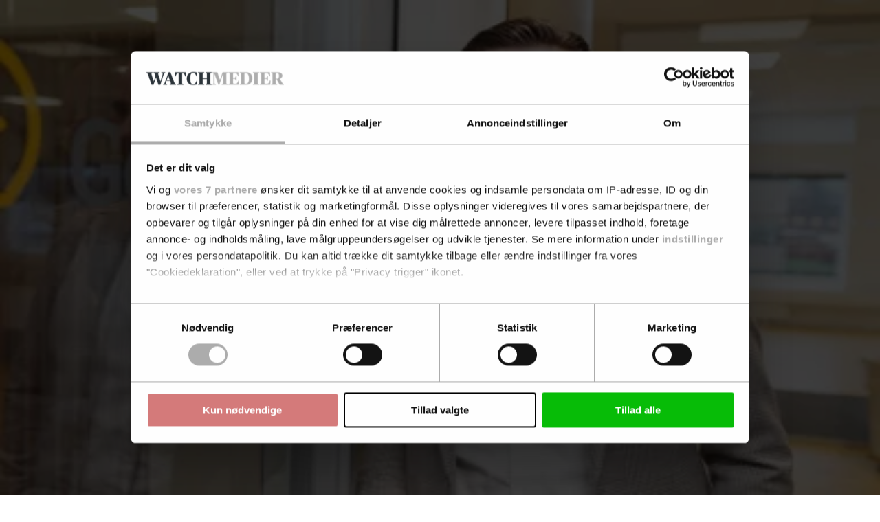

--- FILE ---
content_type: text/html; charset=utf-8
request_url: https://www.google.com/recaptcha/api2/anchor?ar=1&k=6LdBC8MkAAAAAOQSeEJgWfCRNlQRCji1ivwazQDo&co=aHR0cHM6Ly9pdHdhdGNoLmRrOjQ0Mw..&hl=en&v=PoyoqOPhxBO7pBk68S4YbpHZ&size=invisible&anchor-ms=20000&execute-ms=30000&cb=1qwi9av79ubi
body_size: 48904
content:
<!DOCTYPE HTML><html dir="ltr" lang="en"><head><meta http-equiv="Content-Type" content="text/html; charset=UTF-8">
<meta http-equiv="X-UA-Compatible" content="IE=edge">
<title>reCAPTCHA</title>
<style type="text/css">
/* cyrillic-ext */
@font-face {
  font-family: 'Roboto';
  font-style: normal;
  font-weight: 400;
  font-stretch: 100%;
  src: url(//fonts.gstatic.com/s/roboto/v48/KFO7CnqEu92Fr1ME7kSn66aGLdTylUAMa3GUBHMdazTgWw.woff2) format('woff2');
  unicode-range: U+0460-052F, U+1C80-1C8A, U+20B4, U+2DE0-2DFF, U+A640-A69F, U+FE2E-FE2F;
}
/* cyrillic */
@font-face {
  font-family: 'Roboto';
  font-style: normal;
  font-weight: 400;
  font-stretch: 100%;
  src: url(//fonts.gstatic.com/s/roboto/v48/KFO7CnqEu92Fr1ME7kSn66aGLdTylUAMa3iUBHMdazTgWw.woff2) format('woff2');
  unicode-range: U+0301, U+0400-045F, U+0490-0491, U+04B0-04B1, U+2116;
}
/* greek-ext */
@font-face {
  font-family: 'Roboto';
  font-style: normal;
  font-weight: 400;
  font-stretch: 100%;
  src: url(//fonts.gstatic.com/s/roboto/v48/KFO7CnqEu92Fr1ME7kSn66aGLdTylUAMa3CUBHMdazTgWw.woff2) format('woff2');
  unicode-range: U+1F00-1FFF;
}
/* greek */
@font-face {
  font-family: 'Roboto';
  font-style: normal;
  font-weight: 400;
  font-stretch: 100%;
  src: url(//fonts.gstatic.com/s/roboto/v48/KFO7CnqEu92Fr1ME7kSn66aGLdTylUAMa3-UBHMdazTgWw.woff2) format('woff2');
  unicode-range: U+0370-0377, U+037A-037F, U+0384-038A, U+038C, U+038E-03A1, U+03A3-03FF;
}
/* math */
@font-face {
  font-family: 'Roboto';
  font-style: normal;
  font-weight: 400;
  font-stretch: 100%;
  src: url(//fonts.gstatic.com/s/roboto/v48/KFO7CnqEu92Fr1ME7kSn66aGLdTylUAMawCUBHMdazTgWw.woff2) format('woff2');
  unicode-range: U+0302-0303, U+0305, U+0307-0308, U+0310, U+0312, U+0315, U+031A, U+0326-0327, U+032C, U+032F-0330, U+0332-0333, U+0338, U+033A, U+0346, U+034D, U+0391-03A1, U+03A3-03A9, U+03B1-03C9, U+03D1, U+03D5-03D6, U+03F0-03F1, U+03F4-03F5, U+2016-2017, U+2034-2038, U+203C, U+2040, U+2043, U+2047, U+2050, U+2057, U+205F, U+2070-2071, U+2074-208E, U+2090-209C, U+20D0-20DC, U+20E1, U+20E5-20EF, U+2100-2112, U+2114-2115, U+2117-2121, U+2123-214F, U+2190, U+2192, U+2194-21AE, U+21B0-21E5, U+21F1-21F2, U+21F4-2211, U+2213-2214, U+2216-22FF, U+2308-230B, U+2310, U+2319, U+231C-2321, U+2336-237A, U+237C, U+2395, U+239B-23B7, U+23D0, U+23DC-23E1, U+2474-2475, U+25AF, U+25B3, U+25B7, U+25BD, U+25C1, U+25CA, U+25CC, U+25FB, U+266D-266F, U+27C0-27FF, U+2900-2AFF, U+2B0E-2B11, U+2B30-2B4C, U+2BFE, U+3030, U+FF5B, U+FF5D, U+1D400-1D7FF, U+1EE00-1EEFF;
}
/* symbols */
@font-face {
  font-family: 'Roboto';
  font-style: normal;
  font-weight: 400;
  font-stretch: 100%;
  src: url(//fonts.gstatic.com/s/roboto/v48/KFO7CnqEu92Fr1ME7kSn66aGLdTylUAMaxKUBHMdazTgWw.woff2) format('woff2');
  unicode-range: U+0001-000C, U+000E-001F, U+007F-009F, U+20DD-20E0, U+20E2-20E4, U+2150-218F, U+2190, U+2192, U+2194-2199, U+21AF, U+21E6-21F0, U+21F3, U+2218-2219, U+2299, U+22C4-22C6, U+2300-243F, U+2440-244A, U+2460-24FF, U+25A0-27BF, U+2800-28FF, U+2921-2922, U+2981, U+29BF, U+29EB, U+2B00-2BFF, U+4DC0-4DFF, U+FFF9-FFFB, U+10140-1018E, U+10190-1019C, U+101A0, U+101D0-101FD, U+102E0-102FB, U+10E60-10E7E, U+1D2C0-1D2D3, U+1D2E0-1D37F, U+1F000-1F0FF, U+1F100-1F1AD, U+1F1E6-1F1FF, U+1F30D-1F30F, U+1F315, U+1F31C, U+1F31E, U+1F320-1F32C, U+1F336, U+1F378, U+1F37D, U+1F382, U+1F393-1F39F, U+1F3A7-1F3A8, U+1F3AC-1F3AF, U+1F3C2, U+1F3C4-1F3C6, U+1F3CA-1F3CE, U+1F3D4-1F3E0, U+1F3ED, U+1F3F1-1F3F3, U+1F3F5-1F3F7, U+1F408, U+1F415, U+1F41F, U+1F426, U+1F43F, U+1F441-1F442, U+1F444, U+1F446-1F449, U+1F44C-1F44E, U+1F453, U+1F46A, U+1F47D, U+1F4A3, U+1F4B0, U+1F4B3, U+1F4B9, U+1F4BB, U+1F4BF, U+1F4C8-1F4CB, U+1F4D6, U+1F4DA, U+1F4DF, U+1F4E3-1F4E6, U+1F4EA-1F4ED, U+1F4F7, U+1F4F9-1F4FB, U+1F4FD-1F4FE, U+1F503, U+1F507-1F50B, U+1F50D, U+1F512-1F513, U+1F53E-1F54A, U+1F54F-1F5FA, U+1F610, U+1F650-1F67F, U+1F687, U+1F68D, U+1F691, U+1F694, U+1F698, U+1F6AD, U+1F6B2, U+1F6B9-1F6BA, U+1F6BC, U+1F6C6-1F6CF, U+1F6D3-1F6D7, U+1F6E0-1F6EA, U+1F6F0-1F6F3, U+1F6F7-1F6FC, U+1F700-1F7FF, U+1F800-1F80B, U+1F810-1F847, U+1F850-1F859, U+1F860-1F887, U+1F890-1F8AD, U+1F8B0-1F8BB, U+1F8C0-1F8C1, U+1F900-1F90B, U+1F93B, U+1F946, U+1F984, U+1F996, U+1F9E9, U+1FA00-1FA6F, U+1FA70-1FA7C, U+1FA80-1FA89, U+1FA8F-1FAC6, U+1FACE-1FADC, U+1FADF-1FAE9, U+1FAF0-1FAF8, U+1FB00-1FBFF;
}
/* vietnamese */
@font-face {
  font-family: 'Roboto';
  font-style: normal;
  font-weight: 400;
  font-stretch: 100%;
  src: url(//fonts.gstatic.com/s/roboto/v48/KFO7CnqEu92Fr1ME7kSn66aGLdTylUAMa3OUBHMdazTgWw.woff2) format('woff2');
  unicode-range: U+0102-0103, U+0110-0111, U+0128-0129, U+0168-0169, U+01A0-01A1, U+01AF-01B0, U+0300-0301, U+0303-0304, U+0308-0309, U+0323, U+0329, U+1EA0-1EF9, U+20AB;
}
/* latin-ext */
@font-face {
  font-family: 'Roboto';
  font-style: normal;
  font-weight: 400;
  font-stretch: 100%;
  src: url(//fonts.gstatic.com/s/roboto/v48/KFO7CnqEu92Fr1ME7kSn66aGLdTylUAMa3KUBHMdazTgWw.woff2) format('woff2');
  unicode-range: U+0100-02BA, U+02BD-02C5, U+02C7-02CC, U+02CE-02D7, U+02DD-02FF, U+0304, U+0308, U+0329, U+1D00-1DBF, U+1E00-1E9F, U+1EF2-1EFF, U+2020, U+20A0-20AB, U+20AD-20C0, U+2113, U+2C60-2C7F, U+A720-A7FF;
}
/* latin */
@font-face {
  font-family: 'Roboto';
  font-style: normal;
  font-weight: 400;
  font-stretch: 100%;
  src: url(//fonts.gstatic.com/s/roboto/v48/KFO7CnqEu92Fr1ME7kSn66aGLdTylUAMa3yUBHMdazQ.woff2) format('woff2');
  unicode-range: U+0000-00FF, U+0131, U+0152-0153, U+02BB-02BC, U+02C6, U+02DA, U+02DC, U+0304, U+0308, U+0329, U+2000-206F, U+20AC, U+2122, U+2191, U+2193, U+2212, U+2215, U+FEFF, U+FFFD;
}
/* cyrillic-ext */
@font-face {
  font-family: 'Roboto';
  font-style: normal;
  font-weight: 500;
  font-stretch: 100%;
  src: url(//fonts.gstatic.com/s/roboto/v48/KFO7CnqEu92Fr1ME7kSn66aGLdTylUAMa3GUBHMdazTgWw.woff2) format('woff2');
  unicode-range: U+0460-052F, U+1C80-1C8A, U+20B4, U+2DE0-2DFF, U+A640-A69F, U+FE2E-FE2F;
}
/* cyrillic */
@font-face {
  font-family: 'Roboto';
  font-style: normal;
  font-weight: 500;
  font-stretch: 100%;
  src: url(//fonts.gstatic.com/s/roboto/v48/KFO7CnqEu92Fr1ME7kSn66aGLdTylUAMa3iUBHMdazTgWw.woff2) format('woff2');
  unicode-range: U+0301, U+0400-045F, U+0490-0491, U+04B0-04B1, U+2116;
}
/* greek-ext */
@font-face {
  font-family: 'Roboto';
  font-style: normal;
  font-weight: 500;
  font-stretch: 100%;
  src: url(//fonts.gstatic.com/s/roboto/v48/KFO7CnqEu92Fr1ME7kSn66aGLdTylUAMa3CUBHMdazTgWw.woff2) format('woff2');
  unicode-range: U+1F00-1FFF;
}
/* greek */
@font-face {
  font-family: 'Roboto';
  font-style: normal;
  font-weight: 500;
  font-stretch: 100%;
  src: url(//fonts.gstatic.com/s/roboto/v48/KFO7CnqEu92Fr1ME7kSn66aGLdTylUAMa3-UBHMdazTgWw.woff2) format('woff2');
  unicode-range: U+0370-0377, U+037A-037F, U+0384-038A, U+038C, U+038E-03A1, U+03A3-03FF;
}
/* math */
@font-face {
  font-family: 'Roboto';
  font-style: normal;
  font-weight: 500;
  font-stretch: 100%;
  src: url(//fonts.gstatic.com/s/roboto/v48/KFO7CnqEu92Fr1ME7kSn66aGLdTylUAMawCUBHMdazTgWw.woff2) format('woff2');
  unicode-range: U+0302-0303, U+0305, U+0307-0308, U+0310, U+0312, U+0315, U+031A, U+0326-0327, U+032C, U+032F-0330, U+0332-0333, U+0338, U+033A, U+0346, U+034D, U+0391-03A1, U+03A3-03A9, U+03B1-03C9, U+03D1, U+03D5-03D6, U+03F0-03F1, U+03F4-03F5, U+2016-2017, U+2034-2038, U+203C, U+2040, U+2043, U+2047, U+2050, U+2057, U+205F, U+2070-2071, U+2074-208E, U+2090-209C, U+20D0-20DC, U+20E1, U+20E5-20EF, U+2100-2112, U+2114-2115, U+2117-2121, U+2123-214F, U+2190, U+2192, U+2194-21AE, U+21B0-21E5, U+21F1-21F2, U+21F4-2211, U+2213-2214, U+2216-22FF, U+2308-230B, U+2310, U+2319, U+231C-2321, U+2336-237A, U+237C, U+2395, U+239B-23B7, U+23D0, U+23DC-23E1, U+2474-2475, U+25AF, U+25B3, U+25B7, U+25BD, U+25C1, U+25CA, U+25CC, U+25FB, U+266D-266F, U+27C0-27FF, U+2900-2AFF, U+2B0E-2B11, U+2B30-2B4C, U+2BFE, U+3030, U+FF5B, U+FF5D, U+1D400-1D7FF, U+1EE00-1EEFF;
}
/* symbols */
@font-face {
  font-family: 'Roboto';
  font-style: normal;
  font-weight: 500;
  font-stretch: 100%;
  src: url(//fonts.gstatic.com/s/roboto/v48/KFO7CnqEu92Fr1ME7kSn66aGLdTylUAMaxKUBHMdazTgWw.woff2) format('woff2');
  unicode-range: U+0001-000C, U+000E-001F, U+007F-009F, U+20DD-20E0, U+20E2-20E4, U+2150-218F, U+2190, U+2192, U+2194-2199, U+21AF, U+21E6-21F0, U+21F3, U+2218-2219, U+2299, U+22C4-22C6, U+2300-243F, U+2440-244A, U+2460-24FF, U+25A0-27BF, U+2800-28FF, U+2921-2922, U+2981, U+29BF, U+29EB, U+2B00-2BFF, U+4DC0-4DFF, U+FFF9-FFFB, U+10140-1018E, U+10190-1019C, U+101A0, U+101D0-101FD, U+102E0-102FB, U+10E60-10E7E, U+1D2C0-1D2D3, U+1D2E0-1D37F, U+1F000-1F0FF, U+1F100-1F1AD, U+1F1E6-1F1FF, U+1F30D-1F30F, U+1F315, U+1F31C, U+1F31E, U+1F320-1F32C, U+1F336, U+1F378, U+1F37D, U+1F382, U+1F393-1F39F, U+1F3A7-1F3A8, U+1F3AC-1F3AF, U+1F3C2, U+1F3C4-1F3C6, U+1F3CA-1F3CE, U+1F3D4-1F3E0, U+1F3ED, U+1F3F1-1F3F3, U+1F3F5-1F3F7, U+1F408, U+1F415, U+1F41F, U+1F426, U+1F43F, U+1F441-1F442, U+1F444, U+1F446-1F449, U+1F44C-1F44E, U+1F453, U+1F46A, U+1F47D, U+1F4A3, U+1F4B0, U+1F4B3, U+1F4B9, U+1F4BB, U+1F4BF, U+1F4C8-1F4CB, U+1F4D6, U+1F4DA, U+1F4DF, U+1F4E3-1F4E6, U+1F4EA-1F4ED, U+1F4F7, U+1F4F9-1F4FB, U+1F4FD-1F4FE, U+1F503, U+1F507-1F50B, U+1F50D, U+1F512-1F513, U+1F53E-1F54A, U+1F54F-1F5FA, U+1F610, U+1F650-1F67F, U+1F687, U+1F68D, U+1F691, U+1F694, U+1F698, U+1F6AD, U+1F6B2, U+1F6B9-1F6BA, U+1F6BC, U+1F6C6-1F6CF, U+1F6D3-1F6D7, U+1F6E0-1F6EA, U+1F6F0-1F6F3, U+1F6F7-1F6FC, U+1F700-1F7FF, U+1F800-1F80B, U+1F810-1F847, U+1F850-1F859, U+1F860-1F887, U+1F890-1F8AD, U+1F8B0-1F8BB, U+1F8C0-1F8C1, U+1F900-1F90B, U+1F93B, U+1F946, U+1F984, U+1F996, U+1F9E9, U+1FA00-1FA6F, U+1FA70-1FA7C, U+1FA80-1FA89, U+1FA8F-1FAC6, U+1FACE-1FADC, U+1FADF-1FAE9, U+1FAF0-1FAF8, U+1FB00-1FBFF;
}
/* vietnamese */
@font-face {
  font-family: 'Roboto';
  font-style: normal;
  font-weight: 500;
  font-stretch: 100%;
  src: url(//fonts.gstatic.com/s/roboto/v48/KFO7CnqEu92Fr1ME7kSn66aGLdTylUAMa3OUBHMdazTgWw.woff2) format('woff2');
  unicode-range: U+0102-0103, U+0110-0111, U+0128-0129, U+0168-0169, U+01A0-01A1, U+01AF-01B0, U+0300-0301, U+0303-0304, U+0308-0309, U+0323, U+0329, U+1EA0-1EF9, U+20AB;
}
/* latin-ext */
@font-face {
  font-family: 'Roboto';
  font-style: normal;
  font-weight: 500;
  font-stretch: 100%;
  src: url(//fonts.gstatic.com/s/roboto/v48/KFO7CnqEu92Fr1ME7kSn66aGLdTylUAMa3KUBHMdazTgWw.woff2) format('woff2');
  unicode-range: U+0100-02BA, U+02BD-02C5, U+02C7-02CC, U+02CE-02D7, U+02DD-02FF, U+0304, U+0308, U+0329, U+1D00-1DBF, U+1E00-1E9F, U+1EF2-1EFF, U+2020, U+20A0-20AB, U+20AD-20C0, U+2113, U+2C60-2C7F, U+A720-A7FF;
}
/* latin */
@font-face {
  font-family: 'Roboto';
  font-style: normal;
  font-weight: 500;
  font-stretch: 100%;
  src: url(//fonts.gstatic.com/s/roboto/v48/KFO7CnqEu92Fr1ME7kSn66aGLdTylUAMa3yUBHMdazQ.woff2) format('woff2');
  unicode-range: U+0000-00FF, U+0131, U+0152-0153, U+02BB-02BC, U+02C6, U+02DA, U+02DC, U+0304, U+0308, U+0329, U+2000-206F, U+20AC, U+2122, U+2191, U+2193, U+2212, U+2215, U+FEFF, U+FFFD;
}
/* cyrillic-ext */
@font-face {
  font-family: 'Roboto';
  font-style: normal;
  font-weight: 900;
  font-stretch: 100%;
  src: url(//fonts.gstatic.com/s/roboto/v48/KFO7CnqEu92Fr1ME7kSn66aGLdTylUAMa3GUBHMdazTgWw.woff2) format('woff2');
  unicode-range: U+0460-052F, U+1C80-1C8A, U+20B4, U+2DE0-2DFF, U+A640-A69F, U+FE2E-FE2F;
}
/* cyrillic */
@font-face {
  font-family: 'Roboto';
  font-style: normal;
  font-weight: 900;
  font-stretch: 100%;
  src: url(//fonts.gstatic.com/s/roboto/v48/KFO7CnqEu92Fr1ME7kSn66aGLdTylUAMa3iUBHMdazTgWw.woff2) format('woff2');
  unicode-range: U+0301, U+0400-045F, U+0490-0491, U+04B0-04B1, U+2116;
}
/* greek-ext */
@font-face {
  font-family: 'Roboto';
  font-style: normal;
  font-weight: 900;
  font-stretch: 100%;
  src: url(//fonts.gstatic.com/s/roboto/v48/KFO7CnqEu92Fr1ME7kSn66aGLdTylUAMa3CUBHMdazTgWw.woff2) format('woff2');
  unicode-range: U+1F00-1FFF;
}
/* greek */
@font-face {
  font-family: 'Roboto';
  font-style: normal;
  font-weight: 900;
  font-stretch: 100%;
  src: url(//fonts.gstatic.com/s/roboto/v48/KFO7CnqEu92Fr1ME7kSn66aGLdTylUAMa3-UBHMdazTgWw.woff2) format('woff2');
  unicode-range: U+0370-0377, U+037A-037F, U+0384-038A, U+038C, U+038E-03A1, U+03A3-03FF;
}
/* math */
@font-face {
  font-family: 'Roboto';
  font-style: normal;
  font-weight: 900;
  font-stretch: 100%;
  src: url(//fonts.gstatic.com/s/roboto/v48/KFO7CnqEu92Fr1ME7kSn66aGLdTylUAMawCUBHMdazTgWw.woff2) format('woff2');
  unicode-range: U+0302-0303, U+0305, U+0307-0308, U+0310, U+0312, U+0315, U+031A, U+0326-0327, U+032C, U+032F-0330, U+0332-0333, U+0338, U+033A, U+0346, U+034D, U+0391-03A1, U+03A3-03A9, U+03B1-03C9, U+03D1, U+03D5-03D6, U+03F0-03F1, U+03F4-03F5, U+2016-2017, U+2034-2038, U+203C, U+2040, U+2043, U+2047, U+2050, U+2057, U+205F, U+2070-2071, U+2074-208E, U+2090-209C, U+20D0-20DC, U+20E1, U+20E5-20EF, U+2100-2112, U+2114-2115, U+2117-2121, U+2123-214F, U+2190, U+2192, U+2194-21AE, U+21B0-21E5, U+21F1-21F2, U+21F4-2211, U+2213-2214, U+2216-22FF, U+2308-230B, U+2310, U+2319, U+231C-2321, U+2336-237A, U+237C, U+2395, U+239B-23B7, U+23D0, U+23DC-23E1, U+2474-2475, U+25AF, U+25B3, U+25B7, U+25BD, U+25C1, U+25CA, U+25CC, U+25FB, U+266D-266F, U+27C0-27FF, U+2900-2AFF, U+2B0E-2B11, U+2B30-2B4C, U+2BFE, U+3030, U+FF5B, U+FF5D, U+1D400-1D7FF, U+1EE00-1EEFF;
}
/* symbols */
@font-face {
  font-family: 'Roboto';
  font-style: normal;
  font-weight: 900;
  font-stretch: 100%;
  src: url(//fonts.gstatic.com/s/roboto/v48/KFO7CnqEu92Fr1ME7kSn66aGLdTylUAMaxKUBHMdazTgWw.woff2) format('woff2');
  unicode-range: U+0001-000C, U+000E-001F, U+007F-009F, U+20DD-20E0, U+20E2-20E4, U+2150-218F, U+2190, U+2192, U+2194-2199, U+21AF, U+21E6-21F0, U+21F3, U+2218-2219, U+2299, U+22C4-22C6, U+2300-243F, U+2440-244A, U+2460-24FF, U+25A0-27BF, U+2800-28FF, U+2921-2922, U+2981, U+29BF, U+29EB, U+2B00-2BFF, U+4DC0-4DFF, U+FFF9-FFFB, U+10140-1018E, U+10190-1019C, U+101A0, U+101D0-101FD, U+102E0-102FB, U+10E60-10E7E, U+1D2C0-1D2D3, U+1D2E0-1D37F, U+1F000-1F0FF, U+1F100-1F1AD, U+1F1E6-1F1FF, U+1F30D-1F30F, U+1F315, U+1F31C, U+1F31E, U+1F320-1F32C, U+1F336, U+1F378, U+1F37D, U+1F382, U+1F393-1F39F, U+1F3A7-1F3A8, U+1F3AC-1F3AF, U+1F3C2, U+1F3C4-1F3C6, U+1F3CA-1F3CE, U+1F3D4-1F3E0, U+1F3ED, U+1F3F1-1F3F3, U+1F3F5-1F3F7, U+1F408, U+1F415, U+1F41F, U+1F426, U+1F43F, U+1F441-1F442, U+1F444, U+1F446-1F449, U+1F44C-1F44E, U+1F453, U+1F46A, U+1F47D, U+1F4A3, U+1F4B0, U+1F4B3, U+1F4B9, U+1F4BB, U+1F4BF, U+1F4C8-1F4CB, U+1F4D6, U+1F4DA, U+1F4DF, U+1F4E3-1F4E6, U+1F4EA-1F4ED, U+1F4F7, U+1F4F9-1F4FB, U+1F4FD-1F4FE, U+1F503, U+1F507-1F50B, U+1F50D, U+1F512-1F513, U+1F53E-1F54A, U+1F54F-1F5FA, U+1F610, U+1F650-1F67F, U+1F687, U+1F68D, U+1F691, U+1F694, U+1F698, U+1F6AD, U+1F6B2, U+1F6B9-1F6BA, U+1F6BC, U+1F6C6-1F6CF, U+1F6D3-1F6D7, U+1F6E0-1F6EA, U+1F6F0-1F6F3, U+1F6F7-1F6FC, U+1F700-1F7FF, U+1F800-1F80B, U+1F810-1F847, U+1F850-1F859, U+1F860-1F887, U+1F890-1F8AD, U+1F8B0-1F8BB, U+1F8C0-1F8C1, U+1F900-1F90B, U+1F93B, U+1F946, U+1F984, U+1F996, U+1F9E9, U+1FA00-1FA6F, U+1FA70-1FA7C, U+1FA80-1FA89, U+1FA8F-1FAC6, U+1FACE-1FADC, U+1FADF-1FAE9, U+1FAF0-1FAF8, U+1FB00-1FBFF;
}
/* vietnamese */
@font-face {
  font-family: 'Roboto';
  font-style: normal;
  font-weight: 900;
  font-stretch: 100%;
  src: url(//fonts.gstatic.com/s/roboto/v48/KFO7CnqEu92Fr1ME7kSn66aGLdTylUAMa3OUBHMdazTgWw.woff2) format('woff2');
  unicode-range: U+0102-0103, U+0110-0111, U+0128-0129, U+0168-0169, U+01A0-01A1, U+01AF-01B0, U+0300-0301, U+0303-0304, U+0308-0309, U+0323, U+0329, U+1EA0-1EF9, U+20AB;
}
/* latin-ext */
@font-face {
  font-family: 'Roboto';
  font-style: normal;
  font-weight: 900;
  font-stretch: 100%;
  src: url(//fonts.gstatic.com/s/roboto/v48/KFO7CnqEu92Fr1ME7kSn66aGLdTylUAMa3KUBHMdazTgWw.woff2) format('woff2');
  unicode-range: U+0100-02BA, U+02BD-02C5, U+02C7-02CC, U+02CE-02D7, U+02DD-02FF, U+0304, U+0308, U+0329, U+1D00-1DBF, U+1E00-1E9F, U+1EF2-1EFF, U+2020, U+20A0-20AB, U+20AD-20C0, U+2113, U+2C60-2C7F, U+A720-A7FF;
}
/* latin */
@font-face {
  font-family: 'Roboto';
  font-style: normal;
  font-weight: 900;
  font-stretch: 100%;
  src: url(//fonts.gstatic.com/s/roboto/v48/KFO7CnqEu92Fr1ME7kSn66aGLdTylUAMa3yUBHMdazQ.woff2) format('woff2');
  unicode-range: U+0000-00FF, U+0131, U+0152-0153, U+02BB-02BC, U+02C6, U+02DA, U+02DC, U+0304, U+0308, U+0329, U+2000-206F, U+20AC, U+2122, U+2191, U+2193, U+2212, U+2215, U+FEFF, U+FFFD;
}

</style>
<link rel="stylesheet" type="text/css" href="https://www.gstatic.com/recaptcha/releases/PoyoqOPhxBO7pBk68S4YbpHZ/styles__ltr.css">
<script nonce="q-94VI-r540cghpJw3WOCg" type="text/javascript">window['__recaptcha_api'] = 'https://www.google.com/recaptcha/api2/';</script>
<script type="text/javascript" src="https://www.gstatic.com/recaptcha/releases/PoyoqOPhxBO7pBk68S4YbpHZ/recaptcha__en.js" nonce="q-94VI-r540cghpJw3WOCg">
      
    </script></head>
<body><div id="rc-anchor-alert" class="rc-anchor-alert"></div>
<input type="hidden" id="recaptcha-token" value="[base64]">
<script type="text/javascript" nonce="q-94VI-r540cghpJw3WOCg">
      recaptcha.anchor.Main.init("[\x22ainput\x22,[\x22bgdata\x22,\x22\x22,\[base64]/[base64]/UltIKytdPWE6KGE8MjA0OD9SW0grK109YT4+NnwxOTI6KChhJjY0NTEyKT09NTUyOTYmJnErMTxoLmxlbmd0aCYmKGguY2hhckNvZGVBdChxKzEpJjY0NTEyKT09NTYzMjA/[base64]/MjU1OlI/[base64]/[base64]/[base64]/[base64]/[base64]/[base64]/[base64]/[base64]/[base64]/[base64]\x22,\[base64]\\u003d\x22,\[base64]/CtcKawq0cb8OmKsKbwrgjNMKbfsOmwq3DuTgGwoEQdSnDg8KAQsOHDMOtwqFZw6HCp8OKPwZOR8KyM8OLRsKOMgBYGsKFw6bCvAHDlMOswol9D8KxBnQqZMO2wrjCgsOmc8O8w4URNcOdw5IMWWXDlULDmcO/woxhc8KGw7c7MTpBwqo1HcOAFcORw5APbcKJGSoBwrPCo8KYwrR/w6bDn8K6PnfCo2DChGkNK8K3w40zwqXCjEMgRkExK2oFwpMYKHp4P8OxH20CHHPCmsKtIcKxwrTDjMOSw6jDuh0sDsKiwoLDkRluI8Oaw5ZmCXrCtwZkak00w6nDmMO/wrPDgUDDlBddLMKjTkwUwrzDl0RrwpzDgADCoEpuwo7CoAg5HzTDh3B2wq3Dt07Cj8KowqAyTsKawoJuOyvDhRbDvU9VPcKsw5sTd8OpCBkWLD5zHAjCglVUJMO4NcO3wrEDI0MUwr03wozCpXd+MsOQf8KQfC/DoydeYsORw7bCmsO+PMOkw65hw67DnAkKNXEkDcOaGGbCp8Oqw7M/J8Owwq0yFHYbw7TDocOkwpPDocKYHsKfw7o3X8K8wpjDnBjCnsKQDcKQw6Utw7nDhjAfcRbChsKbCEZLD8OQDDZcAB7DmD3DtcORw73DgRQcDgcpORXCqsOdTsKUdCo7wp4kNMOJw4h+FMOqJ8OUwoZMEHllwojDpMOoWj/Du8Kiw414w6/Dk8Krw6zDjmzDpsOhwpdoLMKyT1zCrcOqw7jDtwJxOMOJw4R3wrrDmQUdw6/[base64]/[base64]/[base64]/Dq8O6wqLChcKPSMKiHFfCpHnDghU3KcK2UsK/Uw4Rw7PDvT9Yf8KJw5Rkwrd2wqpCwrdIw4/[base64]/CkB7DjcKoKn/DgyzCgyrDgjLCiEx5w6EZW27DvD7ColNSGMKiw7nCq8KHAS7CuVFuw7fCisOCwqFQI1fDpcKWXcKSAMOtwq1CAknDrMKIcR3DoMKYGlRYfMKtw5XCnQ3CuMKMw4nCkjzCjgNdwonDlsKMf8K3w5bCvMK8w5nCtV/DgSZbPcO6PWfCjGzDvXIcCsK3CykPw5dSC3F7f8OawqPCl8KRU8KSw73Dl3QUwo4iworCtTvDmMOswr9GwojDjQPDizXDtklea8OIGWjCqAjDqQnCucOcw7YPw4nCu8OwGAjDghluw55sW8K/[base64]/[base64]/[base64]/L8Kgw5TCnknCgsKtwo3CpcK+WnHCoMOPw4RHw4MCw7V/woYsw73DqF/Dg8KEw4PDmcO6w6vDt8O4w4NXwonDi3LDllEUwrHDoSzCjsOqWR5LWBXCo0TCtFxRWjNuwp/[base64]/w4rDtsKrw53Cv1LDjUBtwprCnMO4wqE9w70Qw5/[base64]/CjXRvXcODwrEnwoJbB8KzK8K4akFuw5DChRwKVhE9AcOlw4EiLMKKw6jCpAJ7wo/DncKsw5hNw7A8worChsKFw4DCmMOEFmjDvcKlwopFw6FSwqhmwp94YsKXNsOjw40Ow5RCOwHCo1zCk8K4GcOycUw1wpwOPcKJUifDuStJXMK6PMKrCsKnWcOaw7rDssOLw5HChsKFCMOze8KRw5XDs1k8wr3DkjbDrMKzcEjCg00WNsO/[base64]/CmcONBVnDusOSQBQZwqp5wp5jwqp0w7QWOl9ww6PDpsOBw6vCv8K1wrlFKRVuwq9MXWDCvcO2wp/CvsKDwqcew7wVAF1UIwFIT0R6w6tIwqzCp8KSwr7Cpg3DnMOsw6LDmFl8w5Fxw6xGw5PDiyLDjsKLw6bCpcOgw4nClzgRVsKPfcKCw5l3fcKywprDjsOREsOwTsK7wobCk2MBw5Nrw6DDhcKjC8OsCkHCrcODwrUUw5fCh8O2w5/[base64]/DhUUXwovCtG/DqiPCv0BAw6kXP1FwwqXDiinChcOgw4XCpAzDoMORAsOOQcKlw4EgUmcnw4FkwrAEZznDllrCh1nDvjHCkB7DvcKQDMO8wogKwojDslPClcKjwrBzwqrDlsORDmRLD8OFKsKbwpoHw7I0w7UjEEvDgjfDrsOgZh/Cv8OGa2RIw5tRNcKvw6I0wo19cm4IwprDvBDDox/DnMObBcOsJmfDnDF9W8KBw6rDtsOGwoTCvR00CgHDrW7CvcOqw7PDiibDqR/Co8KeShrCs3DDj3TCiD3CimLCucKdwrwye8KiWVHCkWppLhbCqcKvwp4MwpUHQ8O2wr90wrLCjcOdw5ABwrnDksKew4zDrWjDkTcdwqHDhAvCkRg6bWd1VlYowpZuacOmwrhrw4howpnCqyfCsmgOLCRkw6nCoMO+DSEGwqjDlcKjwp/CpcOpBxDCmMKdDGvCnS3DunLCqMO8w5PClg56wq4ReT9yE8K1D2XDi1oMeUjDpcKTwpHDssK0fTXDjsO0w6ITC8Kjw4LDgMOiw6XCicK3UcO/wpUKw4ATwr7CjcKewr7Dv8KywpvDlMKPwqbCpkVnPxvCjMOSXcKqJFI3wod9wrvCusKEw6HDjRbCpsKhw57DuytidkYhdHrCh2HDuMOiw4JkwrY/[base64]/GFNfw60NbMKFw4cvVsK5w7ALXX3CvE7DrjBVwqrDqsKIw7M5woh7c1jDkMKCw6/Crj0cwq3DjTrDpcOGfSRiw70oKsKKw4ouVsOiRcO2U8Kpwo3DpMK/wp0zY8K+w58gGijCqCwQI0TDvgRAU8KAB8OqIy8qw55SwojDrMO8G8O5w43DmMOzVsO3LcKsZsKmwqvDsEnDohIhH0wkwp3ChMOsLcKLw5rDmMKwPHdGeEZFJcKaSlXDlsOSB2HCnTcEWsKCwq7DucOYw6N/aMKnFsOCwqoQw7UdfiTCu8OwworCgcKxLjsCw64Kw53ClMKFYMKGKMOtScKnF8KTaVpewrg/eVc6TBLCtV1/w53DqScVw79tCBtzYsOdW8K8wr8tNMK5Cx4kwogrcsOIw4EAQMOQw7x3w68qHCDDi8Osw5Z1McO+w5ZVW8OLZz/Cnm3Chl3CmkDCrivCkwNLbcO4f8OEw48JKzQeGsO+wpjClis5d8Kgw7lMLcKpM8O9wr4Vwr8HwqZWwprDjGzCn8OVXsKgKsKuFi/DvMKBwqpzITHDlnhjwpAWw5zDpyw6w7QCaXNsVRvClyAdKsKdCsKBwrVWUcOuwqLChcOawoZ0YCbCoMOPw5/Dn8KqBMKgCVA9FWklw7c3wqIhw41Ewp7CoiHCo8KKwqgEwoJfEMO7OFzCj2piworCoMKhwpXCrR/DgH4GIMOqZcOZO8K+csKhHRLCsAk8ZBcoXDvDmEp0w5HCssOIX8Okw5YWIMKbMMK/VcOAW05AHCIFbHLDtXAyw6Nxw4/DvQZsNcK+worDiMOXNcOvw7diCk0FGcOJwpfClj7DuivClsOGSVBTwoYowpZ1WcKIcjzCpsOaw7DCuQXCvlxcw6vClF/DrQ7CmRlDwpvCq8O6wrsswqYFI8KqFH3CucKiHcOowo/[base64]/ChMOtVcOpHMKNw6pqFcKZwq0PwrHCgsOzahY/[base64]/CiQohw4ozDwHDnsK+wo7DocKVw4zDnAxgw7zCv8OMNcOdw5Few5lrNsK6wot+OsKywqfDnlvCj8KPw5bCnBdrD8KRwptWZTXDkMKIKULDgcOwQFp/LhnDi1HCgRRrw78mUsKGTcOZw5HCvMKEOmbDocOtwqbDgMKbw7l+w6BaYsKNwofCmsKAw53DrnHCt8KPBx1vUV/Dt8OPwp0KDxsswofDsRhGGMKuwrALQMK5H0/CmW3DlH7DpmRLEXTCvsK1wo1uYsKhMCjChsOhFVVUw43CpcKewqnDqlnDqUxfw4AuK8KdOcOLRzo2wq/CnRzDisO5KmzDpEMSwrTDmsKCwoETCcOheUHCnMKNR2jCkExrQMK/G8Kcwo/DqsKWY8KOb8OuDnpWw6bCmsKLwq3DsMKBIj7DhcO4w45COMKVw7bDrsKrw5RLSwTCj8KaBDM/TBPDj8OAw5HCgMOja2AXXcKXNcOIwq0BwqQ5XHLDrMOnwp0yw43CjmfCqz7DlsKhSsOtQzsvXcOuw4Raw6/CgjTDk8O7Z8KDWRbCk8KlcMKhw5IhUio4IUVtGsOofHzCq8OkasO5wr7Du8OkCMOBw45lwpLCs8Kcw4oiw7VxPcO3GhBQw4d5b8K1w4NmwoRKwpbDgsK/wpzCnErCvMKpT8KUHHF7MWxxXMKLacOEw45Fw6zDg8KGwpnCp8OUw4XCgGZ6XgkaPytgV1x8w7zCrcKDFcKHezjCuSHDosObwr/DmD7DkcK3woNZMx3DoClAwopCAMKjw7pWwp88G3TDmsOjAMOwwqZAQzQAw4jCr8OsRQ7CnMKkwqXDglbCusKpCHkkwoVGw5hDWsOEwrR5a1zCjRBfw7kdTcOpdXLCnzvCgR/CtHVyKcKbL8K+UcOuK8Oab8OHw6wNICh9OzLChsOJZzXDjcKNw5rDvArCtcOlw6R4ZQLDqU3CqH1mw4sGX8KPEsO4wqQ5WmYMEcO/wp9Vf8KrS0LDknvDlRU6CQc+YMK8wqB+fcK1wp5JwrtgwqXCq1FHwp9pQDvDocOAa8KUIB3Dpw1tJU/Dk0/Cg8OhXMOpLmMvanXDocK7wqjDoTzDhjs/wr3Do3/Ck8KUwrfDjMObFsOHw7bDg8KMdyYfF8KIw5rDnmN8w6rDoljCsMKaDEbDt3FrUkcUw7zCsFvCosKSwrLDtEBawqEnw5d3wop4UHfDkS/[base64]/[base64]/wrsYVyjCs8KPwrYwVcKowpEgYMKQwrpHwrrCmzlqHcKmwr/DjMOxwoFAwr3DgxrDjygiFE0hVnLCu8K9w4ZQAWZdw7HCjcKow6jCpjjDmsOkTUUHwprDpGUXNsK6wpjDq8OlWsKiWcOIwobDuQx/Nl/[base64]/w7pCI8KFw7/CoC7DgmjDhQjDvmnDmjvCmB7DmjhxR1rDo3oCahF+FMKveT7DgMOWwr/CvMOBwrViw6EYw7bDgHTCnWldasKsCz0uXjfCl8K5LT/DusOxwpHDhihFA3vCk8KRwptHcMKZwrAkwrgwCsOqbAoLbcOCw6lFR34mwpE2bsOLwokKwok/L8KvclDDucOnw6c5w6/Ct8OWLsKUwopVRcKgFljDn1DCs0LDgXpMw4pUGDYNCznDoV8wPMOuw4Mcw4rCosKBwobDgmVGCMO3fsK8QTxWVsO1w4gHw7HCrzJbw61vwo0bw4LCrkNWICZxHMKUwr/DsjTCoMKXwovCgjLCsyfDh0E8wojDjj1QwoDDjyRYcMOyBhAXFsKqH8KsKSzDvcK9AMOPwpjDusKqPjZvwohJcT1ow6FXw4LCqcOJwpnDpi7DucKSw41lScKYZ0bCmMOVVlJmwp7Cv1/CpsOzD8KSQEdYJz3DtMOpw5zDgHTCnwXDj8Okwpg+MMKowp7Dpz7Cnwcnw4BxLsKpw6TCpcKEw7/Cu8OHTCPDvcOeNWfCoTNSAMO8wrIJJh9QGhtmw44Ow7NDYiEPw63DscOXeC3CviYEFMOJSHPCvcKNXsOLw5s1Q1vCqsK7V1/DpsKsQXY+f8OGS8OfHMKqw7/Du8OWw6tyI8OCP8O8wpswJX3CiMOfaVrDqAxuwrptw4xICWvDnh1bwpgqTBXCrCjCrcOSwrYWw4RBHsKZJMKLScOLQMOaw4nDjcOHw6bCpkQ3w7sibH87TgU+AsKLZ8KhBMKRVcOVcVkIwp4Rwo/DtcObHMO5TMOWwp1fLcOlwqo4w47CucOFwqRnwr0SwrPCnRQ8SSXDisOVYsKvwrTDjsKMd8KWdcOXa2DDjcKtw5PCrDNiwpLDi8K+KsOYw7ETAcKww7/[base64]/ClwEVw6DCqcKAblUHbsKpwpIdw5B1ESvDiMOuSsKjSB3DvUbDtcKLw7x/[base64]/UcOGO8K8wrYLCUzCnMOgfsKCw7jDo8Kfwrk9K0tTw63Ci8KlZsOQw5Y2XVTCoxnDh8OfAMOoDnJXwrvDjcOzwrxjXcOew4EeK8OuwpAROsKVw69/e8Kndjoewrtrw4XCv8Kww5/CksK0T8KEwo/CvWcGw4vCmWfDpMK2Y8KccsObw5UIGcK1NcKEw6glRsOFw5bDjMKJfG4bw7B6L8OIwrFEw5JYwq3Dkh3Dg2PCpsKLwrTCtcKJwpPCjD3ClcKUw5LDq8OXdMOnc3RfeG5mJ0DDkVskw5bDu3zCosKUZQwPU8KGUAnDiynCvE/DkcO2CMKvSh7DkcKRZB3CgMOGe8KPREHDrXbCux7DojVeb8Klwo1Hw77DnMKZw7XCgX3Ch2dENQh4GG5+UcKNEzBxw5bDusK/DCAHJsOpNmRowrTDt8OkwplLw4/[base64]/[base64]/CpcKFwrY6w7bDqsKif8KjRmXDoVXCssOLw4jCsntDw5zDlsOIwrrDjzYhwptlw7gsAMKlPMKswo7DpVFTw7Idwo/DqTcHwq3Dv8KzQwnDj8OXDcOBKFw6fVLCjAF7wr3DmcOMCMORwqrCpsKNFyQsw5hbwqM6W8OXAMKwORoKeMOffV8ew5gUKsOOw4PCkk40W8KKIMOrFMKdw7wywq0UwrLCn8OUw7bCpBsPf03Ck8Krw5lsw5kDHmPDtCfDqMKTIFzDocK/[base64]/[base64]/CtsKhwqIrw4ood8O1Jy1AwpDDp0nCpX/Dj1zDr0nCmMKALUJHwqoKw4XChBvCkMKqw44Cwo9JAcOgwpbDscK9wpXCpSAMwrzDpMKnPBEHwo/ClhlVQmZaw7TCsVI/PmnDiibCvUnDh8OMw7TDk2HDlCDDo8KSGgpgwoXDpMOMw5fDtsOPV8KZwoEoFxTDpz1pwo7Dp2s/TsKsQ8KmTV7CkMOXHcOXa8KlwoFEw6jCn17CkcKOVsKeUsOkwqx7E8Onw7NtwqHDgsOHL34Yc8Ksw7FfR8K/WHPDvcOzwpp4T8O6w43CpDDCsA0RwpsywpFUKMOaTMKwZjjDh28/KsKiw4/CjMKvw5PDocOZw6rDpwDDsX3CqsK2w6jChsK/[base64]/DhMKmw6zCnTDDjD9aMB/CsyUIw5VKw61pwoPCgF/DoA/DjcOKTMOiw7QTwqbDlsKQwoTDhG9HbMKqIMKgw6vCoMO0JxpIFlvClng4wp3Dp29Jw77CokzCpVZIw4ZvB0zCs8OawoIyw6HDjGt8OsKrJMKJEsKWewELVcKPLcOfw4JyBSPDn3fDiMKgHkMaIT9Rw5s+NMKfw6dBw5vCjnAYwrLDrTHCpsO4w5PDoR/DsBbDjwVRwonDtXYKTMOIL3bCkT7Dl8Kqw5s1URdUw4gdC8O2c8KfLXQKcTvCgmLCoMK6BcK/C8KMYS7DlMKyJ8KAXGbCsVbCm8KIGMKPwqHDkCVXQAs7w4HDosKow4jCtcOOwoPCscOlPGF+wrnDgWbCncKywocnayHCgcO3YX58wr7DtsOkw4A4w47DsxEBw4tRwq9yMAfClgUMw6nDusOyCMKkwpFzOQ8zJyPDt8KQOkvDt8OUP1dewp/ClH1Iw5PDh8OIVsO2w77CpcOuDXQoKMOZw6I7QMOua1olHMOJw4PCjsOdw4XDscKjFcKywp0qE8KWw4DCkBjDhcKpfHXDqwUfwoNcw63Cr8OGwoRYTWnDm8O/EB5eFmEnwrbDlE9Lw7XCscKeSMOnHnF7w6AeA8Kjw5nDicO3wq3CjcO3R34/OXFmAyBFwprDmB0fZsOCwpVewqV5BcOQG8OkPsKYw5vDu8KnK8O+worCvMKow4Mhw4glw4poTMKraDZtwqLDrsOXwpfCncKCwq/DrGnCr1/DgcOPwrNkwpHCicKRbMKAwp5kfcOgwqfCpEYdKMKawogUw7E5wqnDtcKOwrFAKsO8ScKGwpzCigfCukfCiGFcW3gAHW/[base64]/woLCsTInwrbDgsOQCMOJPcORwpABGCFlw6bCgcO+wphTNmvDrsKRw47CgkBvwqPDscO5RQ/[base64]/DtHXCtcKyw450wpDCg8Ktw5kWa8OFwoXCljfDkDjDq2N0ajTCmG49aQkmwqRyVsOvXBE2fhDDj8OGw4Bvw75/w5XDpwDClmfDtsKywobCmMKfwrUDCMOaVcO1J2x4AcK5w6TChmNnNQXDj8K8BG/CocKBw7Jyw7rCrUjChmrClA3CsE/Di8KBUcKkW8KSCMO4LsOsDVkHw6sxwqFIXcOgA8OYKjIBwq/DtsKswprDmkhaw78NwpLCvcKmwrpxUsOCw4bCoWrClEfDhMK5w4tGZMKywowTw5zDjcKcwpfChArCgTIaMMOdwpthXcK3FsKqUW9vRy5yw43Dq8KyTEktC8OYwqcOw7c1w44KPm5KQhE4DsKLYcOSwrXDl8Kaw4vCu3/CpcOhMMKPOsKVAcKHw43DgcKqw5zCsW7ClyctBnt0SH/DpsOJZ8OfMMKPOMKQwoM6Lk53eEzCpSvChVpMwoLDsmJOQMKLwpnDo8K9wpt1w5tfw5/[base64]/Ct3QAdsKONcONw7rChALCvsK0wqzCo8ObWsOLQTHCoio6w5DDkU/DpcODw4YXwpDDiMKmPAbDgTE3wozDtyNoYhvDv8Olwp8iw5zDmwIdIcKYw6pgwq7DlsKiw73Dpn8JwpfCosK/[base64]/Ci0MlBMO+w6EaCsO/wocxw77CncOfLglOwqPCr0nCihXDlzXDiwU1R8OlNsOPw6kiw63DqitbwoDChsKPw57CkAvCrgdwJQjCtsO+w6EFBWhmNsKqw4vDjzrDjDR7ewzDs8KBw5rCjcOfWsOUwrPCkC5zw6hGYWQMLXzDhsOvS8KDw6x4w6fCjC/DuVzDsWB4e8KAW1UJZhpdWMKFb8OWw4PCuinCqsKDw4tfwqTDtwbDtMOtd8OhAsOQKFxeXmkEw5k/VSHCiMO1ZDVuw47DpiFKGcOqIhPDlDzCt0wDIsKwOSDDo8KVwoDDmHE5wrXDrTJjBcKSInEzfmfDvcK0wrBuJSnDq8O2wqvCgMKcw7YUw5TDtsOfw5XCjHbDrMKCw7bDmR/[base64]/[base64]/[base64]/[base64]/DqT7DjXfDoh4qwqXDnMKCw5RYUyTDnx7CvcOBw4Q2w7DDnsKVwoLCt3fCvsOWwpbDvcO1w7w6IzLCjFXDhC4GNELDgk4Kw70/wo/CplzCkwDCkcKUwpHChwgtwpTCo8KewrI6WMOdwrVNLWDDkllkY8KLw7Itw5HDvMOiwrjDjsOyPjTDq8Kiwr7CtjnDjcKNH8K9w6DCusKBwrHCqT1fEcOnbH5ew6RZwrxUw5Ilw6hiw5HDhlwsCcO6woRew7NwDFknwr/DpjXDo8KBwpTDph7CisOrw63DiMKLfVhRZWhSPRZcLMOvwo7ChsKRw4g3N2BTB8OSwr0qbGPDmVlCUXDDtjoDbnsGwr/[base64]/w6xTOsKQwrfChHTDhcODQDTDt1Bzwo3CvcKnwqkFwokGF8K1DXt3fsORwroTSsO5T8OhwoLCqsOow7/DkDpkH8KRTcKQUETCoUtpwqlVwowjasOowr7CpCrCi35oZcKHUMKLwo4+O09CKAkrb8Kawq3DnhnDvMOzwrHCpC1YejU3HjRcw7oWw5rDiHlowq/DhhfCrGnCusOsLMOBOcKDwotGZRHDp8KuJlbDn8KCwqzDkRLDilQVwqrChzYLwp3CvxnDmsOQw6xwwpPDj8KCwphfw4BTwr1Tw48fBcKfJsO/a2XDkcK4E1guWcKJw4k1w6DDrTrDrRVcw5HDucOvwoVUAsKrC0HDtMO/[base64]/[base64]/[base64]/KlbDj8OVWX/Dqit1FgLCosKnFsOdw4Y+a1N8asOhQ8Oqwo8OZMOCw6fCnltwLAHCrQ5lwrcTwrTChnvDqDYWwrRvwobCjmfClcK+YcKowovCpAxQwpvDnl5+b8KJbmI/w6hsw50Jw598wrpoaMOcFsO6fMOzTsO2G8Ofw63Dtm3CvnvCicKFwqfDuMKLa1fDkR8bwrHCqMOHwq/[base64]/CgcOPw6bDp8K2w5wHUsOHOSPDisOsw7xvw4XDkwrDksOrQsOfBsKcB8ORR0lNwo9qHcOlcF/DnMOjIyXCvFLCmDYxTsKDw5QmwpkOwppWwoc/[base64]/CncKpw6Q8RcKQwr3CocKgRsOpZsOnw59AGSVewpTDikPDjcOBXcORw5kSwq1fPsOrccODwqMuw4IzajbDpR5Tw5jCkBwQw40FPjjDlMK4w6fCgXDDtBFqZsOrcyPCo8OAwp/CnsOVwoDCrkQNPMKswqEEURLDl8Okw4kbFzQTw4TCncKiMcOKw58FelvCrsKWwpQTw5JhdsOGw4PDkcOWwpDDgcOFWiDCpF5eSWDDv3EPTxJMIMOTw4EGPsK1Z8OcFMOGw4UjYcKjwowIOMKye8KJU2ICw7TDssKFTMOhDRoPHsKzbMOLw5/[base64]/CkT/CjhnCr8OBWsKyw6zDk8KjIMOTwobCrcOaw44Rw5FPBUzDlMKPPgJ3wpLCs8OEwoPDjsOowrgKwrfDocO/w6EQw73ClcKywr/CscOSKzIkSC7DjsKnE8KKfDXDph8+PVfCszZVw5PCr3DCrsO4wpsDwowGZQJLX8KnwpQBLEJ8wobCjRwGw7jDrsO5dBdzwoV9w7HDl8OMXMOMw4/DjiUtw5bDnMOlKl7CisKqw4bCnzUbfnIpw7x3DcOKTxjCuyfDjMKjL8KBIMOHwqbDjD/[base64]/DvcKGw69mN8KvwpzCrSJRd8O+w6DDnFvCsicqwoULwqtLL8KXeEoIwqvDq8OnAnpQw4scw5PDry8fw5zCsBI6QSjCsRY4XcK3w7zDuH1iFcOQShM8LsOabSccw6rCncKmMTrDi8KHwrLDthUUwqDCvcOxw5Q5w5nDlcO/H8OwPi1MwpLCnWXDrGstwpfCvTpOwrbDgcK7WVQ8NsOKKjtHbDLDisKKfcOAwpnDhsO5eHUGwpt/IsKsTcOyIsOXHcOsOcOOwqHDkMO4PHnCkDMtw5/[base64]/[base64]/WcKuwpVCw4BcwoEnU8KKwo9Zw69awq0Qw6fCp8OjfsOmQi9sw4HCj8KuRMO3LTLCgsOmw6vDisKZwrwOdMK/wojDpALCjMKyw53DvMOXWcO4wrXCmcOKPsKpwpDDl8O9eMOEwpRhMcKlw4nClsOQVMKBV8OfOjzDskYew5ZAw5TCqMKaAsKew6jDqHQdwrrCssKVw4hOZCzCocOUbsKTwqvCpm7Cty8/wpVywqUDw59pCTDCokAgwoPChMKed8KDOGrDh8KgwqM/w7XDoDBNw6t5PSvConLCmSB9woEHwqt1w4ZbTErCmcKkw487TxY/dloFPWFrc8KURAILwoJBw7XCoMKuwpFjG2t9w6IZKn51wo7DvMOvJEnClg15GsK0dHFsX8Ogw5XDgMK/woQDC8OeZ1w5KMK9dsOdw5tiUMKeFwLCosKHworDg8OhP8OHeC7DnsKYw5jCoD/DpsKTw7xkw7Q/wqzDn8K2w4cYb2web8Ocw6Ahw4zDlwYDwqt7S8O8w5lbwqQ3NMKXX8Oaw6PCo8KoNcKBwoY3w5DDg8K4FDMBG8KnDgvDjMO5w5xmwp1pwr0Qw63CvMOlVcKhw6bClcKJwqgXd2zDocK5w6zCmsOPEXVFwrPDqcOgEQLCh8OjwonCvsOFw7XCucKtw4hJw5jCmMK/ZMOpYMKDGQPDiwzCoMKOaBTCs8OVwqDDvMOvEG0dDHsOw61YwrlKw5VawpNUV3vCimnDtT7CnmQlC8OyFmIfwrMpwpHDsRDCp8OQwohNSsK1YRvDmV3CtsOHT07CoUTCuxUebMO+eiIHaEnDlMOww6EPwp0aCsO/woLCmDrDocOKw6tyw7vConnCpQ4bMk/CrRURD8KlMcOkfsOAfcOpO8Oue2rDp8O4JMOXw5/[base64]/DncO4wr45w7lmw5vCvsK9G8K3PWo8bsOiw6Elw7fCksKLTMOWw6fDgEbDqMK+S8KiSsKxw7Zww5XDuA95w4LDmMOPw5bDkGzClcOnbcKXIW9PHQIUYhtew4h4TcKTC8OAw7XCjMOSw4bDtCvDoMKQDTTCoEPCs8O/wp9pJmMawrpfw6hBw5DDoMOyw4DDosOJI8OLDGIrw7MAwrNwwp0Uw5PDoMObajLCl8KDf1TChR3DhT/DtcKGwpTCr8OaSMKEc8O9w4EfO8OGMsOHw69zfXbDq0XDn8O/wo3Dm1kdMcKfw4YdRkg3RDEJw4HCtUrCikUrLHzDh1LCp8KIw7fDlcOuw7bCsGgvwqvCmkbDs8OEw4HDuF95w7YbJ8OKw5nDlGUywo7Ct8K3w6Aqw4TDuH7DsQrDlE7CmsOFwofDoyTDk8KqQsObW2HDjMO0XsKrOEVVLMKSYcOSw5jDsMK8dMKewoPDrcKmQ8O4w4J/w4DDs8KWw65IKmPCgMOYw4BfQ8OhWHfDqsOyMQbCrSgOd8O6KD7DlgsKKcO1FsOAT8KNWykSVRM+w43Cj0FSwpdJdMOXw4DCk8O2w7Nxw7N8wp/CssODJMKfw41rchrDusO/OMOAwoYTw5Mpw4PDrcOyw5oWwrnDv8KRw41Tw4vDu8KTwrfCkcO5w5dhM1LDtsOCB8O3wpzDsV4vwo7Dq1Ryw5I+w4YSAsKSw7YSw5Aow6rCjRB5wpnCvMKGUCXCtxMMbBoOwq0MMMKiVldFw59swrvDo8OrEsOBHcO7RUPCgMKsYW/DusKgHykaP8O5wo3DhTzDqjYbZsKrMRrChcKpJTQ4Q8KEw57DgsOHbHw4woPChinCgMKCw4bCqsOcw7Biw7XCtB95w5Zpw4JGw7sRTDXCl8OKwq8QwoVZFhwEw7A/asOBw5/DpT9BFMOOU8KxLcK5w6LDnMOSKMK6aMKPw5XCoT/DkHrCoxnCmMK8wqXCpcKRZVXDrH9rd8OJwofCq0d+fCpUZH1KT8O2wqRsMgIvVE5uw70Mw5AHw6omScKOw5o1CMOowpwkwoTDhsOXGWssGB/Cpj9Jw5LCmsKzGTUhwrVwIMOiw4vDvVvDqzATw5kMMMOiFsKSfg3DoCHDjcK/wpPDjsK+QR8leS5ew4sqw5Arw7TDgcOEJ0vCgcK3w7FrajdQw5Z7w6zDicOXw6k0B8OLwpjChD7DgigfJsOow5B8AsKud2vDgMKcwo4rwpbDjcK4WTHCgcOWwqZYwpokw5bCvHQhe8K1Tj1pVhvCrsKREEArwprDgMOZIMOGw73DsWk/WMOrUcKrw4TDj2sMSV7CsRJ3e8KoNcK4w45pBTvDl8OTHi43Rid3Xx9zHMOxYU/DtBnDj24DwrDDh3BBw6VdwqzCimXDljJ9C0XDvcOwQT/DmHQBw4jDiDzCn8KDccKbKxhTw77Dg2rCkmBFwqfCjcO+BMOpAMOgwqbDoMObeGJfFE3CtMKtNzLDrcK5OcKOVcKyYwTCo0NFwpPDthnCsWLDrAI4wq/Dq8KKwrDCmlMLS8Ofw7cSGwMbwp1yw6EvXsKyw702wr1SL250wqFPasKUw4TDkcKAwrQod8KJw4XDjMOUw60QCjrCssKuTMKaaTrDuCEAwqHDvhHCpwVywqTDlsKAU8KjWTrDg8KPw5YaMMOXwrLDky49w7RGMcOpZMOTw5LDo8OLHsKOwph0IMOlFMKaGzddw5XDkE/DgBLDiBnCvSTCjjprUUAgZhB+w7/Cs8KNw65bVMOje8K1w6TCglfCkcKOw7AzW8OkI3RbwpoLw74qDcKqDHw2w4IGNMKJFMOJFi3Dn2J+XcK0NV/DtTNcHsO3dsOywot0CMOkQsODRsO/[base64]/[base64]/[base64]/[base64]/Cp2AGbcOcw6YYwrQIwoVRcV/[base64]/ChHxmG29uwrQudWMLwqrCkVbDlsKsEMKMUMOSfcO9w7HCkMKhO8OywqjCucOJecOfw7fDuMKrMjnDkwHCv2LDrzZEc08ww5LDsTDCosOUwr3CqsOzw7R/[base64]/CgcKew7IzLV7DocOFMlZGbcO5f8O+cAfDnW7CrsO1w7MEEWbCpw18wqpHCcOxXBBqwp3CjcO3KMKOw77Cp1hSEcOsAW4hJcOsRRDDqsOEWVLDvsOWwpgYW8OGw7XDq8O0YlwRfWHDnwk2ZMKXQzfCiMOPwq7ChsOXJMK5w4doZsK9e8KzbEANLi/DtDZhw6IRwpzDjsOrPsORdsKOYn16JBfCuj8Iwq/Cpm7CqDxCTls6w7ZjVsKRw6RxewTCssOwZ8KGTcO7LsKjG2FaTAPDumzDgcO7fcOgV8Oow6/CmzLDg8KKTAhIFG7Cq8KzeRQiEG9aG8KVw4LDjz/CiTvDmzpswocvwqfDilnCuihAesOVw4vDsEHDm8K/MzbCvyxuwrXCncOCwqxnwrcQaMOkw43DvsOwJG1xTSjCjAUmwpBbwrx3G8K7w6HDgsO6w5sAw4AAXg4bZFrCrcKSPzrChcOcAsOBaSvDnMK0w7bDv8KJaMOPwoIsdyQtw7TDuMOYV3zCi8Oaw6DDkMOXwpQKbMKUYh92PkJ1UcOYUsKJNMONUB/DthrDtsOkw4t+ax/[base64]/ChsO7w4gHwqdMw7fCgcOQaQjDiWpVE2TDqTvCpizCmDREDj7CssKCCE9+wobCrVzDu8KVI8K6CU9TTcOAWcK6w5rCuDXCpcKiFMO/w5HCjMKjw6puCXbCr8K3w79/w5vDpcO8DMKZXcKHwpXDmcOQwpgpQ8OIXcOGSsKbwqZBw5deaBtjBCTDlMKQK0rCvcOBw6hZw4fDvMOecTPDjgZ7wpbCuCADb0UNMcO4WMK1bjBawqfDrmtUw5HCgCh4EMKfcFvDjsK+w5V7wp9Owr8Tw4HCoMOWwq3Dv0bCvGRDw7UrEcOZezfDjcONDMO/LjnDggAsw4LCkGPCj8OYw6TCrgNGGBHCucK5w4NtV8KOwolaw5rDhDzDh0kew4Ucw6MtwqDDuApNw6sMFsKUVil/eTXDt8O0YjrChMOxw6ROwpA3w5HCrsOjw54bL8ORw4ckQjfDuMKuw4YbwrsPScKfwo97JcKOwp/Col/CkU7CgcOPw5ADVyh3w5ZSWMOnWn8Pw4IIKsKbw5XCumI4IMOcecKfUMKeOcKtGj/Di1nDoMKXX8KtJ01CwoBnBgnDu8KpwrwSC8KEFMKPwonDvSXCiyDDrAl8O8OCH8KVwoLDoiPCiiRwKRvDjhJkw5hMw6w9w6/Cn3PDlsOlFyPDisO7wrBZWsKfwq7DuSzCgsKtwrksw5JdSsK7AsOcOMKfdsK3HsKjLkbCq23CnMO4w6PCuCPCpSYaw4UpNBjDg8KBw7PCu8OQTlfDjD3DmsKowqLDqStzfcKYwopSw4LDtX7Ds8KtwoUewqoXW2jDvFcIDibDo8OzEcKnA8KQwrvCtSskV8K1wrZtw5/DoEMlRcKmwrYgw53Dg8Kkw75fwodGOg1Uwpp0Hw7CrcKHwq4Uwq3DhgMjwqg7dCVueGzDvUhvwrjCpsKgVsKGe8OtdB/CtcOkwrfDoMK7w5F/wqNHewjCuzvDkD1Zw5bDnXl+NzbDllx7cxY+w5LCjcKMw6Frw4nCiMOtEcOFPcK/I8KDKE9YwozChTvChU7DsQXCqGLCnsK9LsKTcXEkBXlNLcOBw7t/w4lof8K5wq/CskIpBx0mw7PCjBEtZSvDuQQqwrHCpTtVEMK0R8OpwpHDiGJnwoYuw6nCpcKkw4bCgRsXwp1/wrB+wpTDmzZZw44TXn00wpw2T8Orw77DrgBPw4s4e8O4wpfDlsKww5DCo0UhVV4ZSxzDnsKeIGTDlic5IsO8OMKZw5cYw7HCicOVKms/G8KAUMKXdsOJw7FLwoLCvsOCZsK/GcOQw5NgfCdvw4cIwrZqPxsUA03ChsK5bmjDssKyworDtzjDksK4w4/Dmj0MczJ0w5TDr8ONSGE+w5F7MAQANQDDnC4NwpTDqMOWH0F9Y2UMw7zCgSPCmxDCo8K0w5bDsi4Vw4RIw7ZHM8OKwo7DhyBFwpEiW34/[base64]/w4k6w7AGw5Y8wp4YwosswoDDqBrCg0R7w7TDmB5SUiBHVHYsw4ZrdVBQCEPCiMKKw6nDj2LCkz/DoDbDlCUqOiJCd8KOw4TDphhvOcOiwrliw73DhcORw5Idw6JoMcKPdMKSKHTCtsKEw5FnC8Krw51qwoXDninDq8OsGBbCqAkVYxPCqMOSYsKuw7QKw5vDi8Ouw5DCmcKuPsKdwpBQw6jChzfCt8O5wrTDlsKAwqRIwqJYb0pOwrl3K8OpFcOnwqIzw5XCpsOlw6M/GG/CgcOSw6vCnADDv8O5NMObw7PDr8Odw4TDhsKiw7PDgTECf0YgIcOcbzTCuyHCkUIoeV8gWsOlw5rDisKaXMKww6k3CsKbGMKAwrEiwpQTQMK8w4lfw5/CugdwdU5HwrnCrynCpMKIAVHDucKowoUEwobCi1/Dggdgw48JHMOLwpsiwpMjF2zCkMKNwqkowqTDqgrCqXQ2PmPDscO6B1gowqEGwqBrcxjDhBDCoMK5w4Y5w5HDr18iw6cKw5xZMj3DmMOZwrtCwodLw5Zuw7ESw5pgwpNHdCc6w5zCvyHCrcOewr3Dinp9LcKGw4nCmMKaKVxLNiLCmcOGRzrDv8OtTMKqwq/CpQZBBMK4w6Z9DsOgw5F6TsKNV8OFXWhQworDgcOnwo7DlVswwoJxwqXClX/DnMK4Zx9Jw69Kw69qATbCqsK2JRfCrgsOw4Naw5IgEsOyUHRJwpXCsMKyLsKGw5BDw4xhbjkZZRzDhnMRKcKwTiTDnsOVQsKdRFYOHsOJDsObw57DuwvDhsO2wpIpw4tJDFxcw4vCgA0qYcO/w6Iiw4jCpcOBFkcXw63DrT5Nwo/DvgRaOmnCq1/DtMOsVGtdw6jDmsOew6YywojDl1rChHTCjVXDkkV4AibCh8Kww7F/JcKlMB9aw50ow6wWwojDhRMiSMKX\x22],null,[\x22conf\x22,null,\x226LdBC8MkAAAAAOQSeEJgWfCRNlQRCji1ivwazQDo\x22,0,null,null,null,1,[16,21,125,63,73,95,87,41,43,42,83,102,105,109,121],[1017145,884],0,null,null,null,null,0,null,0,null,700,1,null,0,\[base64]/76lBhnEnQkZnOKMAhk\\u003d\x22,0,1,null,null,1,null,0,0,null,null,null,0],\x22https://itwatch.dk:443\x22,null,[3,1,1],null,null,null,1,3600,[\x22https://www.google.com/intl/en/policies/privacy/\x22,\x22https://www.google.com/intl/en/policies/terms/\x22],\x22tqs5cYsbo9/pcGNAVOJeu4rqiH4JZGEOB8862zX2bv0\\u003d\x22,1,0,null,1,1768622489058,0,1,[70],null,[226,198,181,77],\x22RC-N8S3msPKPATMBg\x22,null,null,null,null,null,\x220dAFcWeA5zY_wj9WHPbh7WPZyCTNjUOfDff45M-wBkLbY-aFcUlqCV_2LaX6LAc8qE_ijHNfrEVyAKKrGRlVsHtKsG1KSBIBxBCQ\x22,1768705289066]");
    </script></body></html>